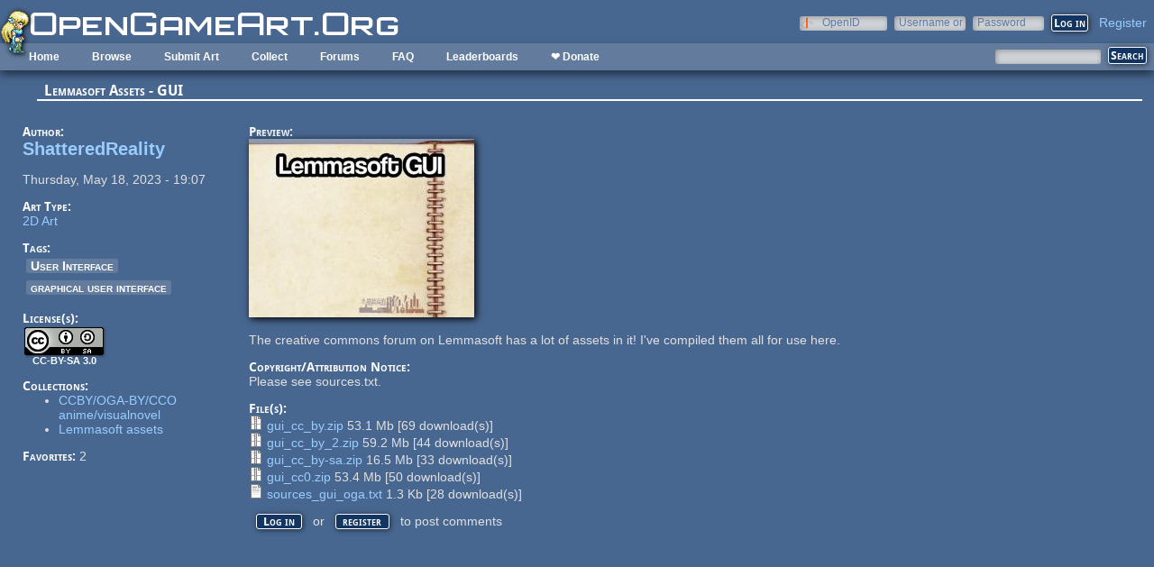

--- FILE ---
content_type: text/html; charset=utf-8
request_url: https://opengameart.org/content/lemmasoft-assets-gui
body_size: 5100
content:
<!DOCTYPE html PUBLIC "-//W3C//DTD XHTML+RDFa 1.0//EN"
  "http://www.w3.org/MarkUp/DTD/xhtml-rdfa-1.dtd">
<html xmlns="http://www.w3.org/1999/xhtml" xml:lang="en" version="XHTML+RDFa 1.0" dir="ltr"
  xmlns:content="http://purl.org/rss/1.0/modules/content/"
  xmlns:dc="http://purl.org/dc/terms/"
  xmlns:foaf="http://xmlns.com/foaf/0.1/"
  xmlns:rdfs="http://www.w3.org/2000/01/rdf-schema#"
  xmlns:sioc="http://rdfs.org/sioc/ns#"
  xmlns:sioct="http://rdfs.org/sioc/types#"
  xmlns:skos="http://www.w3.org/2004/02/skos/core#"
  xmlns:xsd="http://www.w3.org/2001/XMLSchema#">

<head profile="http://www.w3.org/1999/xhtml/vocab">
  <meta http-equiv="Content-Type" content="text/html; charset=utf-8" />
<link rel="shortcut icon" href="https://opengameart.org/sites/all/themes/oga/opengameart2_favicon.ico" type="image/vnd.microsoft.icon" />
<meta content="IE=edge,chrome=1" http-equiv="X-UA-Compatible" />
<meta name="description" content="The creative commons forum on Lemmasoft has a lot of assets in it! I&#039;ve compiled them all for use here." />
<meta name="generator" content="Drupal 7 (http://drupal.org)" />
<link rel="canonical" href="https://opengameart.org/content/lemmasoft-assets-gui" />
<link rel="shortlink" href="https://opengameart.org/node/153064" />
<meta property="og:site_name" content="OpenGameArt.org" />
<meta property="og:type" content="article" />
<meta property="og:url" content="https://opengameart.org/content/lemmasoft-assets-gui" />
<meta property="og:title" content="Lemmasoft Assets - GUI" />
<meta property="og:description" content="The creative commons forum on Lemmasoft has a lot of assets in it! I&#039;ve compiled them all for use here." />
<meta property="og:updated_time" content="2023-05-25T13:26:26-07:00" />
<meta property="og:image" content="https://opengameart.org/sites/default/files/thumb_1.jpg" />
<meta property="article:published_time" content="2023-05-18T19:07:11-07:00" />
<meta property="article:modified_time" content="2023-05-25T13:26:26-07:00" />
<meta name="dcterms.title" content="Lemmasoft Assets - GUI" />
<meta name="dcterms.creator" content="ShatteredReality" />
<meta name="dcterms.description" content="The creative commons forum on Lemmasoft has a lot of assets in it! I&#039;ve compiled them all for use here." />
<meta name="dcterms.publisher" content="OpenGameArt.org" />
<meta name="dcterms.date" content="2023-05-18T19:07-07:00" />
<meta name="dcterms.type" content="Image" />
<meta name="dcterms.format" content="text/html" />
  <title>Lemmasoft Assets - GUI | OpenGameArt.org</title>
  <link type="text/css" rel="stylesheet" href="https://opengameart.org/sites/default/files/css/css_xE-rWrJf-fncB6ztZfd2huxqgxu4WO-qwma6Xer30m4.css" media="all" />
<link type="text/css" rel="stylesheet" href="https://opengameart.org/sites/default/files/css/css_ff3tJc71Z402cxcrQprs7GRkOQJuOqgs2LWeSWIHHR0.css" media="all" />
<link type="text/css" rel="stylesheet" href="https://opengameart.org/sites/default/files/css/css_6UEBFnlGteypjA9bRlSvOUlqYDnWWJT1LrWXUIi-jrM.css" media="all" />
<link type="text/css" rel="stylesheet" href="https://opengameart.org/sites/default/files/css/css_yvSvohn2vroFCEffcYBt9DRR-HehyFA_4rW2FdWzqwI.css" media="all" />
  <script type="text/javascript" src="https://opengameart.org/sites/default/files/js/js_YD9ro0PAqY25gGWrTki6TjRUG8TdokmmxjfqpNNfzVU.js"></script>
<script type="text/javascript" src="https://opengameart.org/sites/default/files/js/js_OleKOf9_B3i8KMuL1Hw42y0CdgVBVJBkK2f0bnCIGKY.js"></script>
<script type="text/javascript" src="https://opengameart.org/sites/default/files/js/js_gHk2gWJ_Qw_jU2qRiUmSl7d8oly1Cx7lQFrqcp3RXcI.js"></script>
<script type="text/javascript" src="https://opengameart.org/sites/default/files/js/js_9bncmYixfTNYGMATt6yVLaNQV0GhvO1_z14bWnF3otY.js"></script>
<script type="text/javascript">
<!--//--><![CDATA[//><!--
var lightbox_path="/sites/all/modules/oga/lightbox";jQuery(document).ready(function () { jQuery("a.preview-lightbox").lightBox(); });
//--><!]]>
</script>
<script type="text/javascript" src="https://opengameart.org/sites/default/files/js/js_7ogYAP4kmkUPDhqIzRFfdtY7h1in9LBAd1txo2bdFkw.js"></script>
<script type="text/javascript" src="https://opengameart.org/sites/default/files/js/js_WNcjX9C7AzUw-N1abXrdZLpLq71PtBe1dISODcGzqx8.js"></script>
<script type="text/javascript">
<!--//--><![CDATA[//><!--
jQuery.extend(Drupal.settings, {"basePath":"\/","pathPrefix":"","setHasJsCookie":0,"ajaxPageState":{"theme":"oga_theme_no_side_bar","theme_token":"H-kF_FT64JYOQ1XEqaAK8HnS1eJruZWLdOvQhT4pnjA","js":{"misc\/jquery.js":1,"misc\/jquery-extend-3.4.0.js":1,"misc\/jquery-html-prefilter-3.5.0-backport.js":1,"misc\/jquery.once.js":1,"misc\/drupal.js":1,"misc\/jquery.cookie.js":1,"misc\/form-single-submit.js":1,"sites\/all\/modules\/entityreference\/js\/entityreference.js":1,"sites\/all\/modules\/oga\/lightbox\/js\/jquery.lightbox-0.5.js":1,"0":1,"sites\/all\/modules\/compact_forms\/compact_forms.js":1,"modules\/openid\/openid.js":1,"sites\/all\/modules\/oga\/ajax_dlcount\/ajax_dlcount.js":1,"sites\/all\/themes\/oga\/oga_theme.js":1},"css":{"modules\/system\/system.base.css":1,"modules\/system\/system.menus.css":1,"modules\/system\/system.messages.css":1,"modules\/system\/system.theme.css":1,"sites\/all\/modules\/comment_notify\/comment_notify.css":1,"modules\/comment\/comment.css":1,"modules\/field\/theme\/field.css":1,"sites\/all\/modules\/logintoboggan\/logintoboggan.css":1,"modules\/node\/node.css":1,"modules\/search\/search.css":1,"modules\/user\/user.css":1,"modules\/forum\/forum.css":1,"sites\/all\/modules\/views\/css\/views.css":1,"sites\/all\/modules\/ctools\/css\/ctools.css":1,"sites\/all\/modules\/oga\/cctag\/cctag.css":1,"sites\/all\/modules\/oga\/lightbox\/css\/jquery.lightbox-0.5.css":1,"sites\/all\/modules\/compact_forms\/compact_forms.css":1,"modules\/openid\/openid.css":1,"sites\/all\/modules\/ds\/layouts\/ds_2col_stacked\/ds_2col_stacked.css":1,"sites\/all\/themes\/oga\/oga_theme.css":1,"sites\/all\/themes\/oga\/oga_no_side_bar\/oga_theme_no_side_bar.css":1}},"compactForms":{"forms":["user-login-form"],"stars":2},"urlIsAjaxTrusted":{"\/art-search":true,"\/content\/lemmasoft-assets-gui?destination=node\/153064":true}});
//--><!]]>
</script>
</head>
<body class="html not-front not-logged-in no-sidebars page-node page-node- page-node-153064 node-type-art domain-opengameart-org" >
  <div id="skip-link">
    <a href="#main-content" class="element-invisible element-focusable">Skip to main content</a>
  </div>
    
<noscript><style>
node_art_form_group_author_information {
  display: block !important;
}
</style></noscript>

<div id='page'>
  <div id='topright'>  <div class="region region-topright">
    <div id="block-user-login" class="block block-user">

    <h2>User login</h2>
  
  <div class="content">
    <form action="/content/lemmasoft-assets-gui?destination=node/153064" method="post" id="user-login-form" accept-charset="UTF-8"><div><div class="form-item form-type-textfield form-item-openid-identifier">
  <label for="edit-openid-identifier">OpenID </label>
 <input type="text" id="edit-openid-identifier" name="openid_identifier" value="" size="15" maxlength="255" class="form-text" />
<div class="description"><a href="http://openid.net/">What is OpenID?</a></div>
</div>
<div class="form-item form-type-textfield form-item-name">
  <label for="edit-name">Username or e-mail <span class="form-required" title="This field is required.">*</span></label>
 <input type="text" id="edit-name" name="name" value="" size="15" maxlength="60" class="form-text required" />
</div>
<div class="form-item form-type-password form-item-pass">
  <label for="edit-pass">Password <span class="form-required" title="This field is required.">*</span></label>
 <input type="password" id="edit-pass" name="pass" size="15" maxlength="128" class="form-text required" />
</div>
<input type="hidden" name="form_build_id" value="form-akNg3nvT3laUSJtrF5qjuHDeTJP3KHhJVuqIjFfFN1I" />
<input type="hidden" name="form_id" value="user_login_block" />
<input type="hidden" name="openid.return_to" value="https://opengameart.org/openid/authenticate?destination=node/153064" />
<div class="item-list"><ul class="openid-links"><li class="openid-link first"><a href="#openid-login">Log in using OpenID</a></li>
<li class="user-link last"><a href="#">Cancel OpenID login</a></li>
</ul></div><div class="item-list"><ul><li class="first"><a href="/user/register" title="Create a new user account.">Create new account</a></li>
<li class="last"><a href="/user/password" title="Request new password via e-mail.">Request new password</a></li>
</ul></div><div class="form-actions form-wrapper" id="edit-actions"><input type="submit" id="edit-submit" name="op" value="Log in" class="form-submit" /></div></div></form>  </div>
</div>
<div id="block-oga-register" class="block block-oga">

    
  <div class="content">
    <a href='#' onclick='window.location="/user/register?human=1"'>Register</a>  </div>
</div>
  </div>
</div>
  <a href='/' id='maintitle'></a>

  <div id='menubar'>
      <div class="region region-menubar">
    <div id="block-menu-block-menubar" class="block block-menu-block">

    
  <div class="content">
    <div class="menu-block-wrapper menu-block-menubar menu-name-main-menu parent-mlid-0 menu-level-1">
  <ul class="menu"><li class="first leaf menu-mlid-173"><a href="/">Home</a></li>
<li class="expanded menu-mlid-486"><a href="/latest" title="">Browse</a><ul class="menu"><li class="first leaf menu-mlid-487"><a href="/art-search-advanced?keys=&amp;field_art_type_tid%5B%5D=9&amp;sort_by=count&amp;sort_order=DESC" title="Browse Popular 2d Art">2D Art</a></li>
<li class="leaf menu-mlid-488"><a href="/art-search-advanced?keys=&amp;field_art_type_tid%5B%5D=10&amp;sort_by=count&amp;sort_order=DESC" title="Browse popular 3D art">3D Art</a></li>
<li class="leaf menu-mlid-1819"><a href="/art-search-advanced?keys=&amp;field_art_type_tid%5B%5D=7273&amp;sort_by=count&amp;sort_order=DESC" title="Browse popular concept art">Concept Art</a></li>
<li class="leaf menu-mlid-492"><a href="/art-search-advanced?keys=&amp;field_art_type_tid%5B%5D=14&amp;sort_by=count&amp;sort_order=DESC" title="Browse popular textures">Textures</a></li>
<li class="leaf menu-mlid-490"><a href="/art-search-advanced?keys=&amp;field_art_type_tid%5B%5D=12&amp;sort_by=count&amp;sort_order=DESC" title="Browse popular music">Music</a></li>
<li class="leaf menu-mlid-491"><a href="/art-search-advanced?keys=&amp;field_art_type_tid%5B%5D=13&amp;sort_by=count&amp;sort_order=DESC" title="Browse popular sound effects">Sound Effects</a></li>
<li class="leaf menu-mlid-489"><a href="/art-search-advanced?keys=&amp;field_art_type_tid%5B%5D=11&amp;sort_by=count&amp;sort_order=DESC" title="Browse popular documents">Documents</a></li>
<li class="last leaf menu-mlid-1464"><a href="/forums/featured-tutorials" title="">Featured Tutorials</a></li>
</ul></li>
<li class="leaf menu-mlid-485"><a href="/node/add/art" title="">Submit Art</a></li>
<li class="expanded menu-mlid-1059"><a href="/collections">Collect</a><ul class="menu"><li class="first leaf menu-mlid-1060"><a href="/my-collections">My Collections</a></li>
<li class="last leaf menu-mlid-1062"><a href="/collections" title="">Art Collections</a></li>
</ul></li>
<li class="expanded menu-mlid-322"><a href="/forums/art-discussion">Forums</a></li>
<li class="leaf menu-mlid-673"><a href="/content/faq" title="Frequently Asked Questions">FAQ</a></li>
<li class="expanded menu-mlid-2335"><a href="/leaderboards/total" title="">Leaderboards</a><ul class="menu"><li class="first expanded menu-mlid-2343"><a href="/leaderboards/total" title="">All Time</a><ul class="menu"><li class="first leaf menu-mlid-2336"><a href="/leaderboards/total" title="">Total Points</a></li>
<li class="leaf menu-mlid-2338"><a href="/leaderboards/comments" title="">Comments</a></li>
<li class="leaf menu-mlid-2337"><a href="/leaderboards/favorites" title="">Favorites (All)</a></li>
<li class="leaf menu-mlid-2344"><a href="/leaderboards/2d" title="">Favorites (2D)</a></li>
<li class="leaf menu-mlid-2345"><a href="/leaderboards/3d" title="">Favorites (3D)</a></li>
<li class="leaf menu-mlid-2346"><a href="/leaderboards/concept" title="">Favorites (Concept Art)</a></li>
<li class="leaf menu-mlid-2347"><a href="/leaderboards/music" title="">Favorites (Music)</a></li>
<li class="leaf menu-mlid-2348"><a href="/leaderboards/sound" title="">Favorites (Sound)</a></li>
<li class="last leaf menu-mlid-2349"><a href="/leaderboards/textures" title="">Favorites (Textures)</a></li>
</ul></li>
<li class="last expanded menu-mlid-2350"><a href="/weekly-leaderboards/total" title="">Weekly</a><ul class="menu"><li class="first leaf menu-mlid-2351"><a href="/weekly-leaderboards/total" title="">Total Points</a></li>
<li class="leaf menu-mlid-2352"><a href="/weekly-leaderboards/comments" title="">Comments</a></li>
<li class="leaf menu-mlid-2353"><a href="/weekly-leaderboards/favorites" title="">Favorites (All)</a></li>
<li class="leaf menu-mlid-2354"><a href="/weekly-leaderboards/2d" title="">Favorites (2D)</a></li>
<li class="leaf menu-mlid-2355"><a href="/weekly-leaderboards/3d" title="">Favorites (3D)</a></li>
<li class="leaf menu-mlid-2356"><a href="/weekly-leaderboards/concept" title="">Favorites (Concept Art)</a></li>
<li class="leaf menu-mlid-2357"><a href="/weekly-leaderboards/music" title="">Favorites (Music)</a></li>
<li class="leaf menu-mlid-2358"><a href="/weekly-leaderboards/sound" title="">Favorites (Sound)</a></li>
<li class="last leaf menu-mlid-2359"><a href="/weekly-leaderboards/textures" title="">Favorites (Textures)</a></li>
</ul></li>
</ul></li>
<li class="last leaf menu-mlid-3683"><a href="https://www.patreon.com/opengameart" title="">❤ Donate</a></li>
</ul></div>
  </div>
</div>
<div id="block-block-5" class="block block-block">

    
  <div class="content">
    <a href='/'><img src='/sites/default/files/archive/sara-logo.png' title='Sara' /></a>  </div>
</div>
  </div>
    <div id='menubar-right'>
        <div class="region region-menubar-right">
    <div id="block-views-exp-art-search-art" class="block block-views">

    
  <div class="content">
    <form action="/art-search" method="get" id="views-exposed-form-art-search-art" accept-charset="UTF-8"><div><div class="views-exposed-form">
  <div class="views-exposed-widgets clearfix">
          <div id="edit-keys-wrapper" class="views-exposed-widget views-widget-filter-keys">
                  <label for="edit-keys">
            Search          </label>
                        <div class="views-widget">
          <div class="form-item form-type-textfield form-item-keys">
 <input title="Enter the terms you wish to search for." type="text" id="edit-keys" name="keys" value="" size="15" maxlength="128" class="form-text" />
</div>
        </div>
              </div>
                    <div class="views-exposed-widget views-submit-button">
      <input type="submit" id="edit-submit-art" value="Search" class="form-submit" />    </div>
      </div>
</div>
</div></form>  </div>
</div>
  </div>
    </div>
  </div>

  <div id='maincontent'>
    <div id='right' class='nosidebar'>
            
            <div class='tabs'></div>
            
                    <div class="region region-content">
    <div id="block-system-main" class="block block-system">

    
  <div class="content">
    <div class="ds-2col-stacked node node-art view-mode-full clearfix">

  
      <div class="group-header">
      <div class="field field-name-title field-type-ds field-label-hidden"><div class="field-items"><div class="field-item even" property="dc:title"><h2>Lemmasoft Assets - GUI</h2></div></div></div>    </div>
  
      <div class="group-left left-column">
      <div class="field field-name-author-submitter field-type-ds field-label-above"><div class="field-label">Author:&nbsp;</div><div class="field-items"><div class="field-item even"><span class='username'><a href="/users/shatteredreality">ShatteredReality</a></span></div></div></div><div class="field field-name-post-date field-type-ds field-label-hidden"><div class="field-items"><div class="field-item even">Thursday, May 18, 2023 - 19:07</div></div></div><div class="field field-name-field-art-type field-type-taxonomy-term-reference field-label-above"><div class="field-label">Art Type:&nbsp;</div><div class="field-items"><div class="field-item even"><a href="/art-search-advanced?field_art_type_tid%5B%5D=9" typeof="skos:Concept" property="rdfs:label skos:prefLabel" datatype="">2D Art</a></div></div></div><div class="field field-name-field-art-tags field-type-taxonomy-term-reference field-label-above"><div class="field-label">Tags:&nbsp;</div><div class="field-items"><div class="field-item even"><a href="/art-search-advanced?field_art_tags_tid=User%20Interface" typeof="skos:Concept" property="rdfs:label skos:prefLabel" datatype="">User Interface</a></div><div class="field-item odd"><a href="/art-search-advanced?field_art_tags_tid=graphical%20user%20interface" typeof="skos:Concept" property="rdfs:label skos:prefLabel" datatype="">graphical user interface</a></div></div></div><div class="field field-name-field-art-licenses field-type-taxonomy-term-reference field-label-above"><div class="field-label">License(s):&nbsp;</div><div class="field-items"><div class="field-item even"><div class='license-icon'><a href='http://creativecommons.org/licenses/by-sa/3.0/' target='_blank'><img src='https://opengameart.org/sites/default/files/license_images/cc-by-sa.png' alt='' title=''><div class='license-name'>CC-BY-SA 3.0</div></a></div></div></div></div><div class="field field-name-collect field-type-ds field-label-above"><div class="field-label">Collections:&nbsp;</div><div class="field-items"><div class="field-item even"><div class='collect-container'><ul><li><a href="/content/ccbyoga-bycco-animevisualnovel">CCBY/OGA-BY/CCO anime/visualnovel</a></li><li><a href="/content/lemmasoft-assets-0">Lemmasoft assets</a></li></ul></div></div></div></div><div class="field field-name-favorites field-type-ds field-label-inline clearfix"><div class="field-label">Favorites:&nbsp;</div><div class="field-items"><div class="field-item even">2</div></div></div>    </div>
  
      <div class="group-right right-column">
      <div class="field field-name-field-art-preview field-type-file field-label-above"><div class="field-label">Preview:&nbsp;</div><div class="field-items"><div class="field-item even"><a href="https://opengameart.org/sites/default/files/thumb_1.jpg" class="preview-lightbox"><img src='https://opengameart.org/sites/default/files/styles/medium/public/thumb_1.jpg'  alt='Preview'></a></div></div></div><div class="field field-name-body field-type-text-with-summary field-label-hidden"><div class="field-items"><div class="field-item even" property="content:encoded"><p>The creative commons forum on Lemmasoft has a lot of assets in it! I've compiled them all for use here.</p>
</div></div></div><div class="field field-name-field-copyright-notice field-type-text-long field-label-above"><div class="field-label">Copyright/Attribution Notice:&nbsp;</div><div class="field-items"><div class="field-item even">Please see sources.txt.</div></div></div><div class="field field-name-field-art-files field-type-file field-label-above"><div class="field-label">File(s):&nbsp;</div><div class="field-items"><div class="field-item even"><span class="file"><img class="file-icon" alt="gui_cc_by.zip" title="application/zip" src="/modules/file/icons/package-x-generic.png" /> <a href="https://opengameart.org/sites/default/files/gui_cc_by.zip" type="application/zip; length=53117272" data-fid="212566" target="_blank" download="gui_cc_by.zip">gui_cc_by.zip</a> 53.1 Mb <span class="dlcount">[<span class="dlcount-number" id="dlcount-212566">69</span> download(s)]</span></span></div><div class="field-item odd"><span class="file"><img class="file-icon" alt="gui_cc_by_2.zip" title="application/zip" src="/modules/file/icons/package-x-generic.png" /> <a href="https://opengameart.org/sites/default/files/gui_cc_by_2.zip" type="application/zip; length=59166138" data-fid="212567" target="_blank" download="gui_cc_by_2.zip">gui_cc_by_2.zip</a> 59.2 Mb <span class="dlcount">[<span class="dlcount-number" id="dlcount-212567">44</span> download(s)]</span></span></div><div class="field-item even"><span class="file"><img class="file-icon" alt="gui_cc_by-sa.zip" title="application/zip" src="/modules/file/icons/package-x-generic.png" /> <a href="https://opengameart.org/sites/default/files/gui_cc_by-sa.zip" type="application/zip; length=16466255" data-fid="212568" target="_blank" download="gui_cc_by-sa.zip">gui_cc_by-sa.zip</a> 16.5 Mb <span class="dlcount">[<span class="dlcount-number" id="dlcount-212568">33</span> download(s)]</span></span></div><div class="field-item odd"><span class="file"><img class="file-icon" alt="gui_cc0.zip" title="application/zip" src="/modules/file/icons/package-x-generic.png" /> <a href="https://opengameart.org/sites/default/files/gui_cc0.zip" type="application/zip; length=53439799" data-fid="212569" target="_blank" download="gui_cc0.zip">gui_cc0.zip</a> 53.4 Mb <span class="dlcount">[<span class="dlcount-number" id="dlcount-212569">50</span> download(s)]</span></span></div><div class="field-item even"><span class="file"><img class="file-icon" alt="sources_gui_oga.txt" title="text/plain" src="/modules/file/icons/text-plain.png" /> <a href="https://opengameart.org/sites/default/files/sources_gui_oga.txt" type="text/plain; length=1273" data-fid="212611" target="_blank" download="sources_gui_oga.txt">sources_gui_oga.txt</a> 1.3 Kb <span class="dlcount">[<span class="dlcount-number" id="dlcount-212611">28</span> download(s)]</span></span></div></div></div><ul class="links inline"><li class="comment_forbidden first last"><span><a href="/user/login?destination=node/153064%23comment-form">Log in</a> or <a href="/user/register?destination=node/153064%23comment-form">register</a> to post comments</span></li>
</ul>    </div>
  
  </div>
  </div>
</div>
  </div>
    </div>
  </div>
</div>
  </body>
</html>
